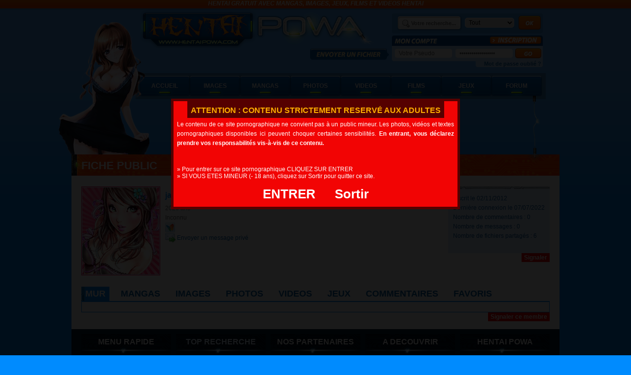

--- FILE ---
content_type: text/html; charset=UTF-8
request_url: http://www.hentaipowa.fr/james/
body_size: 3269
content:
<!DOCTYPE html PUBLIC "-//W3C//DTD XHTML 1.0 Strict//EN" "https://w3.org/TR/xhtml1/DTD/xhtml1-strict.dtd">
<html xmlns="https://w3.org/1999/xhtml" xml:lang="fr" lang="fr">
<head>
<title>Fiche public de james</title>
<base href="https://hentaipowa.fr"/><link rel="meta" href="https://hentaipowa.fr/labels.rdf" type="application/rdf+xml" title="ICRA labels" />
<meta http-equiv="pics-Label" content='(pics-1.1 "https://icra.org/pics/vocabularyv03/" l gen true for "https://hentaipowa.fr" r (n 3 s 3 v 3 l 3 oa 0 ob 0 oc 0 od 0 oe 0 of 2 og 0 oh 0 c 3) gen true for "https://hentaipowa.fr" r (n 3 s 3 v 3 l 3 oa 0 ob 0 oc 0 od 0 oe 0 of 2 og 0 oh 0 c 3))' />
<meta http-equiv="Content-Type" content="text/html; charset=iso-8859-1" />
<meta name="description" content="Fiche public de james" />
<meta name="keywords" content="" />
<meta name="robots" content="index, follow" />
<meta http-equiv="content-language" content="fr" />
<meta name="verify-v1" content="isXYYGVpDoXI04iLjQf6eY51rpy1AvMyIbMQvtczQas=" />

<script src="https://google.com/recaptcha/api.js" ></script>


<link href="style.css" rel="stylesheet" type="text/css" />
<link rel="stylesheet" type="text/css" href="css/disclaimer.css" />
<link rel="shortcut icon" href="favicon.png" />
<script type="text/javascript" src="js/hentaipowa.js"></script>
<script type="text/javascript" src="js/disclaimer.js"></script>

<script type="text/javascript">

  var _gaq = _gaq || [];
  _gaq.push(['_setAccount', 'UA-37943013-1']);
  _gaq.push(['_trackPageview']);

  (function() {
    var ga = document.createElement('script'); ga.type = 'text/javascript'; ga.async = true;
    ga.src = ('https:' == document.location.protocol ? 'https://ssl' : 'https://www') + '.google-analytics.com/ga.js';
    var s = document.getElementsByTagName('script')[0]; s.parentNode.insertBefore(ga, s);
  })();

</script>

<script type="text/javascript">

  var _gaq = _gaq || [];
  _gaq.push(['_setAccount', 'UA-37407722-1']);
  _gaq.push(['_trackPageview']);

  (function() {
    var ga = document.createElement('script'); ga.type = 'text/javascript'; ga.async = true;
    ga.src = ('https:' == document.location.protocol ? 'https://ssl' : 'https://www') + '.google-analytics.com/ga.js';
    var s = document.getElementsByTagName('script')[0]; s.parentNode.insertBefore(ga, s);
  })();

</script>

</head>
<body>
<div id="page">
  <div id="header">
    <h1>Hentai gratuit avec mangas, images, jeux, films et videos hentai</h1>
    <a href="https://hentaipowa.fr" class="logo" title="Page d'accueil de HentaiPowa">Hentaipowa</a>
    <a href="inscription/" class="but-envoyer-fichier">Envoyez un fichier</a>
    <div id="searchform">
      <form action="recherche/" method="get">
        <p>
          <input type="text" class="txt" name="recherche" value="Votre recherche..." onclick="if(this.value=='Votre recherche...') this.value='';" />
        </p>
        <p>
          <select name="cat_recherche" class="rechercheChamp" style="width:100px">
            <option value="0">Tout</option>
            <option value="1" >Mangas</option>
            <option value="2" >Images</option>
            <option value="3" >Jeux</option>
            <option value="4" >Vid&eacute;os</option>
          </select>
        </p>
        <p>
          <input type="submit" class="submit" value="" />
        </p>
      </form>
    </div>
    <div id="inscription"> <a href="inscription/" class="but-inscription">Inscription</a>
      <form action="login.php" method="post">
        <p>
          <input type="text" class="txt" name="pseudo" value="Votre Pseudo" onclick="if(this.value=='Votre Pseudo') this.value='';" />
        </p>
        <p>
          <input type="password" class="txt" name="mdp" value="Votre mot de passe" onclick="if(this.value=='Votre mot de passe') this.value='';" />
        </p>
        <p>
          <input type="submit" class="submit" value="Go" />
        </p>
      </form>
      <p class="oubli"><a href="mot-de-passe-perdu/">Mot de passe oublié ?</a></p>
    </div>

    <ul id="menu">
      <li id="menu_01" class="active"><a href="index.php" title="Hentai gratuit">Accueil</a></li>
      <li id="menu_02"><a href="images-hentai/" title="Images hentai">images</a></li>
      <li id="menu_03"><a href="mangas-hentai/" title="Mangas hentai">mangas</a></li>
      <li id="menu_04"><a href="photos-hentai/">photos</a></li>
      <li id="menu_05"><a href="videos-hentai/" title="Vid&eacute;os hentai">videos</a></li>
      <li id="menu_06"><a href="films-hentai/" title="Films hentai en Francais">films</a></li>
      <li id="menu_07"><a href="jeux-hentai/" title="Jeux hentai">jeux</a></li>
      <li id="menu_08"><a href="inscription/">forum</a></li>
    </ul>
    <div id="mascotte"></div>
  </div>
  <!-- header -->
  <div id="content">
    <div id="content-top">
		<div class="pub"> 
		<!--	<iframe frameborder="no" marginheight="0" marginwidth="0" scrolling="no" src="https://tool.acces-vod.com/banner/?wm=10080&redir_tool=pdv&prog=rebill&cat_id=36&size=728x90&track1=hentaipowa.fr&track2=Header728x90&exit=1&warn=0" width="728" height="90"></iframe>	-->
			<!--
			<iframe src="/emailALaVolee728x90.php?tracker=mailcatcher_header" frameborder="no" marginheight="0" marginwidth="0" scrolling="no" width="728" height="90" allowtransparency="true"></iframe>
			-->
		</div>
    </div>
    
    <h1>Fiche public</h1>
      <div id="popup" style="visibility: hidden;">
    <h2>Signaler ce membre</h2>
    <p><strong>Vous souhaitez nous alerter sur le membre james.</strong><br />
      Veuillez nous indiquer précisément la raison de ce signalement :</p>
    <form action="james/" method="post" enctype="multipart/form-data">
      <input type="hidden" name="MAX_FILE_SIZE" value="1000000" />
      <input type="hidden" name="id" value="40" />
      <p><textarea rows="3" cols="30" name="message_alerte"></textarea></p>
      <p>Joindre une capture d'écran : <input type="file" name="photo" value="parcourir" /></p>
      <p class="submit"><input type="submit" name="alerte" class="submit" /></p>
    </form>
  </div>
  <div id="popup-bg" style="visibility: hidden;" onclick="return showAlerte(false);" ></div>

  <div class="wrap">
    <div class="alignleft">
      <div class="avatar-big alignleft"> <img src="avatars/avatar-femme.jpg" alt="" /> </div>
      <div class="fiche-membre alignleft">
        <h3>james</h3>
        <ul>
          <li>2026 ans</li>
          <li>Inconnu</li>
          <li class="fiche-membre-email"></li>
          <li class="fiche-membre-mp"><a href="compte-membre/messagerie/nouveau-message/?to=james">Envoyer un message privé</a></li>
        </ul>
      </div>
    </div>
    <div class="alignright">
      <div class="box gris" id="fiche-membre-meta">
        <div class="box">
          <ul>
            <li>Inscrit le 02/11/2012</li>
            <li>Dernière connexion le 07/07/2022</li>
            <li>Nombre de commentaires : 0</li>
            <li>Nombre de messages : 0</li>
            <li>Nombre de fichiers  partagés : 6</li>
          </ul>
        </div>
      </div>
      <a href="#" onclick="return showAlerte(true);" class="signaler">Signaler</a> </div>
  </div>

    <div class="box fiche">
        <ul class="menu-fiche">
    <li class="active"><a href="james/">MUR</a></li>
    <li><a href="james/mangas/">MANGAS</a></li>
    <li><a href="james/images/">IMAGES</a></li>
    <li><a href="james/photos/">PHOTOS</a></li>
    <li><a href="james/videos/">VIDEOS</a></li>
    <li><a href="james/jeux/">JEUX</a></li>
    <li><a href="james/commentaires/">COMMENTAIRES</a></li>
    <li><a href="james/favoris/">FAVORIS</a></li>
  </ul>
      <div class="box" id="activite-recente">
              </div>
      <a href="#"  onclick="return showAlerte(true);" class="signaler">Signaler ce membre</a>
    </div>
  </div>

  <div id="footer">
    <div class="box">
      <h3>Menu Rapide</h3>
      <ul>
        <li><a href="index.php">Accueil</a></li>
        <li><a href="mangas-hentai/" title="Mangas hentai">Mangas</a></li>
        <li><a href="images-hentai/" title="Images hentai">Images</a></li>
        <li><a href="videos-hentai/" title="Vid&eacute;os hentai">Videos</a></li>
        <li><a href="films-hentai/" title="Films hentai en Francais">Films</a></li>
        <li><a href="jeux-hentai/" title="Jeux hentai">Jeux</a></li>
        <li><a href="inscription/">Forum</a></li>
      </ul>
      <div class="box-bottom"></div>
    </div>
    <div class="box">
      <h3><a href="top-recherche-mois/">Top recherche</a></h3>
      <ul>
        <li><a href="Votre recherche...-top/" title="Votre recherche... (11448)">Votre recherche... (11448)</a></li><li><a href="naruto-top/" title="naruto (10667)">naruto (10667)</a></li><li><a href="simpson-top/" title="simpson (9610)">simpson (9610)</a></li><li><a href="valerian et laureline-top/" title="valerian et laureline (8971)">valerian et laureline (8971)</a></li><li><a href="one piece-top/" title="one piece (8627)">one piece (8627)</a></li><li><a href="pokemon-top/" title="pokemon (8064)">pokemon (8064)</a></li><li><a href="bleach-top/" title="bleach (7760)">bleach (7760)</a></li>      </ul>
      <div class="box-bottom"></div>
    </div>
    <div class="box">
      <h3>Nos partenaires</h3>
      <ul>
        <li><a href="http://www.sexeautop.com/" title="" onclick="return lien(this.href);">Porno gratuit : cliquez !</a></li><li><a href="http://top.dragon-hentai.com/in.php?id=marcdz" title="" onclick="return lien(this.href);">Dragon hentai</a></li><li><a href="http://www.lemoteurdusexe.com/video-hentai.html" title="" onclick="return lien(this.href);">Video hentai</a></li><li><a href="http://www.tootx.com/hentai/" title="" onclick="return lien(this.href);">Tootx : du bon hentai !</a></li><li><a href="http://www.annuairehentai.com" title="" onclick="return lien(this.href);">Annuaire hentai</a></li><li><a href="http://www.letophentai.com" title="" onclick="return lien(this.href);">Top hentai</a></li><li><a href="http://www.streaming-hentai.org" title="" onclick="return lien(this.href);">Streaming hentai</a></li>      </ul>
      <div class="box-bottom"></div>
    </div>
    <div class="box">
      <h3>A decouvrir</h3>
      <ul>
              </ul>
      <div class="box-bottom"></div>
    </div>
    <div class="box">
      <h3>Hentai Powa</h3>
      <ul>
        <li><a href="nous-contacter/">Nous contacter</a></li>
        <li><a href="lexique-hentai/">Lexique du hentai</a></li>
        <li><a href="top-recherche-mois/">Top recherche du mois</a></li>
        <li><a href="plan-du-site/">Plan du site</a></li>
      </ul>
      <div class="box-bottom"></div>
    </div>
    <p class="copy"><a href="#">hentaipowa.fr</a> 2011 ® toute reproduction interdite.</p>
  </div>

</div>
</body>
</html>

--- FILE ---
content_type: text/css
request_url: https://hentaipowa.fr/style.css
body_size: 6080
content:
/* hentaipowa.fr */
/****couleurs liens****/
/* orange1 : #c33700 / #fe4800 */
/* orange fonc� : #432b1a avec fond #ded2c0 */
/* bleu1 : #005eac / #008bff  */
/****couleur text*****/
/* defaut : #001930; avec fond #d8edff */
/* orange : #422b1a */






.g-recaptcha-container {
		text-align:center;
}
.g-recaptcha {
	display: inline-block;
}

.submit .chkbox {
	text-align:center;
}

.submit .chkbox input {
	float:none !important;
}

.submit .chkbox label {
	float:none !important;
	display: inline !important;
}


* {
	margin:0;
	padding:0;
	font-size:100%;
}
table {
	border-collapse: collapse;
	border-spacing: 0;
}
img {
	border:none;
}
h1, h2, h3, h4, h5, p, ul {
	margin:0 0 15px 0;
}
h1, h2, h3 {
	text-transform:uppercase;
	font-weight:bold;
}
h1 {
	font-size:22px;
}
h2 {
	font-size:18px;
}
h3 {
	font-size:16px;
}
ul {
	list-style-type:none;
}
body {
	font-family:"Trebuchet MS", Arial, Helvetica, sans-serif;
	color:#666;
	font-size:12px;
}
.alignleft {
	float:left;
}
.alignright {
	float:right;
}
.center {
	text-align:center;
}
img.centered {
	display: block;
	margin-left: auto;
	margin-right: auto;
}
img.alignleft {
}
img.alignright {
}
img.alignleft, img.alignright {
	display: inline;
}
.clear {
	clear:both;
	display:block;
	overflow:hidden;
	visibility:hidden;
	width:0;
	height:0;
}
input, button, select {
	vertical-align: middle;
}
ul, ol, p {
	line-height:160%;
}
:focus {
	outline: 0;
}
a:link, a:visited {
	color:#005eac;
	text-decoration:none;
}
a:hover {
	color:#008bff;
	text-decoration:none;
}
.pub {
	text-align:center;
	margin:10px 0;
}
.pubmargin img {
	margin:0 20px;
}
body {
	background:url("img/bg.png") repeat-x top #008BFE;
}
#header h1 {
	margin:0;
	color:#FFF;
	font-size:12px;
	text-align:center;
	font-style:italic;
}
#page {
	width:990px;
	margin:0 auto;
	text-align:left;
}
#content, #contentforum {
	background:url("img/pagetop.png") no-repeat 0 0 #FFF;
	padding:1px 20px;
}
#sidebar {
}
/*footer*/
#footer {
	clear:both;
	text-align:center;
	background:#001931;
	padding:10px 0 10px 20px;
	color:#d8edff;
	font-size:11px;
	overflow:hidden;
}
#footer a {
	color:#d8edff;
}
#footer .box {
	width:182px;
	overflow:hidden;
	background:#000f1d;
	margin-right:10px;
	float:left;
}
#footer .box h3 {
	height:44px;
	background:url("img/title.png") no-repeat 0 -97px;
	margin:0;
	line-height:32px;
	color:#FFF;
}
#footer .box ul {
	text-align:left;
	margin:0;
	padding:0 10px 10px;
}
#footer .box .box-bottom {
	background:url("img/title.png") no-repeat 0 -142px;
	height:15px;
}
#footer p.copy {
	color:#284d70;
	text-align:right;
	font-size:10px;
	clear:both;
	margin:20px 20px 0 0;
}
/*header*/
#header {
	position:relative;
	height:201px;
}
#header a.logo {
	display:block;
	width:492px;
	height:78px;
	overflow:hidden;
	text-indent:-5999px;
	position:absolute;
	top:20px;
	left:129px;
	background:url("img/logo.png") no-repeat 0 0;
}
#header a.but-envoyer-fichier {
	background:url("img/but-envoyer-fichier.png") no-repeat 0 0;
	text-indent:-5999px;
	overflow:hidden;
	position:absolute;
	top:98px;
	left:484px;
	width:161px;
	height:23px;
}
#header a.but-envoyer-fichier:hover {
	background-position:bottom left;
}
/*searchform*/
#searchform {
	position:absolute;
	top:27px;
	left:650px;
	width:306px;
	height:41px;
	background:url("img/searchform.png") no-repeat 0 0;
}
#searchform form p {
	float:left;
	margin:0;
}
#searchform input.txt {
	position:absolute;
	top:11px;
	left:36px;
	width:100px;
	background:transparent none;
	border:none;
	padding:3px;
	color:#666;
	font-weight:bold;
	font-size:11px;
}
#searchform select {
	width:102px;
	border:1px solid #FFF;
	padding:1px 3px;
	position:absolute;
	top:9px;
	left:148px;
	border-radius:5px;
	-moz-border-radius:5px;
}
#searchform input.submit {
	position:absolute;
	top:4px;
	left:257px;
	width:46px;
	height:28px;
	background:transparent none;
	border:none 0;
	cursor:pointer;
}
/*inscription*/
#inscription {
	position:absolute;
	top:72px;
	left:650px;
	width:306px;
	height:64px;
	background:url("img/inscription.png") no-repeat 0 0;
}
#inscription form {
	margin:26px 0 0 10px;
}
#inscription form p {
	float:left;
	margin:0;
}
#inscription form input.txt {
	width:100px;
	border:0 none;
	padding:2px 4px;
	background:none transparent;
	color:#666;
	margin-right:15px;
}
#inscription form input.submit {
	width:50px;
	height:23px;
	background:transparent none;
	border:0 none;
	cursor:pointer;
	text-indent:-5999px;
	margin-left:-5px;
}
#inscription p.oubli {
	float:right;
	font-size:11px;
	font-weight:bold;
	padding:0 3px 0 0;
}
#inscription a.but-inscription {
	position:absolute;
	top:2px;
	right:2px;
	display:block;
	width:106px;
	height:16px;
	background:url("img/but-inscription.png") no-repeat 0 -16px;
	text-indent:-5599px;
}
#inscription a.but-inscription:hover {
	background-position:0 0;
}
/*logged*/
#logged {
	position:absolute;
	top:72px;
	left:650px;
	width:306px;
	height:64px;
	background:url("img/logged.png") no-repeat 0 0;
}
#logged a.deconnexion {
	display:block;
	padding-left:23px;
	float:right;
	color:#FFF;
	font-weight:bold;
	font-style:italic;
	margin:5px 5px 0 0;
	background:url("img/deco.png") no-repeat 0 2px;
	font-weight:bold;
}
#logged a.deconnexion:hover {
	text-decoration:underline;
}
#logged .wrap {
	margin-top:30px;
	padding:0 10px;
}
.logged-modifier {
	float:right;
}
.logged-welcome {
	float:left;
	color:#004991;
	font-weight:bold;
	font-size:14px;
	font-style:italic;
}
/*menu*/
ul#menu {
	background:url("img/menu.png") no-repeat 0 0;
	position:absolute;
	top:148px;
	left:130px;
	width:832px;
	height:53px;
	margin:0 0;
	padding:0 8px;
}
ul#menu li {
	display:inline;
	height:53px;
	line-height:53px;
}
ul#menu a {
	float:left;
	margin:0;
	text-decoration:none;
	display:block;
	overflow:hidden;
	height:53px;
	background:url("img/menu.png") no-repeat 0 -53px;
	color:#FFF;
	text-align:center;
	font-size:12px;
	font-weight:bold;
	text-transform:uppercase;
}
li#menu_01 a {
	width:102px;
	background-position:-8px 0;
}
li#menu_01 a:hover {
	background-position:-8px -53px;
}
li#menu_02 a {
	width:102px;
	background-position:-110px 0;
}
li#menu_02 a:hover {
	background-position:-110px -53px;
}
li#menu_03 a {
	width:102px;
	background-position:-212px 0;
}
li#menu_03 a:hover {
	background-position:-212px -53px;
}
li#menu_04 a {
	width:102px;
	background-position:-314px 0;
}
li#menu_04 a:hover {
	background-position:-314px -53px;
}
li#menu_05 a {
	width:102px;
	background-position:-416px 0;
}
li#menu_05 a:hover {
	background-position:-416px -53px;
}
li#menu_06 a {
	width:102px;
	background-position:-314px 0;
}
li#menu_06 a:hover {
	background-position:-314px -53px;
}
li#menu_07 a {
	width:102px;
	background-position:-314px 0;
}
li#menu_07 a:hover {
	background-position:-314px -53px;
}
li#menu_08 a {
	width:102px;
	background-position:-722px 0;
}
li#menu_08 a:hover {
	background-position:-722px -53px;
}
/*structure content */
#content .col1 {
	width:690px;
	float:left;
}
#content .col2 {
	width:250px;
	float:right;
}
#content .col-left {
	width:465px;
	float:left;
}
#content .col-right {
	width:465px;
	float:right;
}
#content .col310 {
	width:310px;
	float:left;
	margin-right:10px;
}
#content .last {
	margin-right:0;
}
#content .col200 {
	width:200px;
	float:left;
}
#content .col740 {
	width:740px;
	float:right;
}
#content .col640 {
	width:640px;
	float:left;
}
.col50 {
	width:48%;
	float:left;
	margin-right:10px;
}
#mascotte {
	position:absolute;
	top:44px;
	left:-27px;
	width:185px;
	height:269px;
	background:url("img/mascotte.png") no-repeat 0 0;
}
#content-top {
	height:112px;
	overflow:hidden;
}
#content-top .pub {
	float:right;
	margin:10px 50px 0 0;
}
#content h1, #contentforum h1 {
	color:#FFF;
	line-height:44px;
	margin:0 0 20px 0;
}
.welcome {
	background:url("img/welcome.png") repeat-x bottom #FFF;
	margin:-20px -20px 20px;
	padding:5px 10px;
}
.welcome p {
	margin:0 0 10px 0;
	color:#001930;
}
#content h2 {
	color:#FFF;
	line-height:35px;
	height:35px;
	padding-left:25px;
	background:url("img/title.png") no-repeat 0 0;
}
#content .bleu h2 {
	background-position:0 -35px;
}
#content h3 {
	color:#FFF;
	line-height:35px;
	height:35px;
	padding-left:25px;
	background:url("img/title.png") no-repeat 0 0;
	text-transform:none;
	margin-bottom:5px;
}
#content .bleu h3 {
	background-position:0 -35px;
}
#content .orange a {
	color:#c33700;
}
#content .orange h4 {
	background:#D8EDFF;
	color:#432b1a;
	padding:2px 4px;
}
#content .orange h4 a {
	color:#432b1a;
}
.box ul li a {
	font-weight:bold;
}
.box, .wrap {
	overflow:hidden;
}
.box {
	margin-bottom:15px;
}
.box .box {
	margin-bottom:0;
}
.wrap {
	margin-bottom:20px;
}
#content .marron h2 {
	background:#ff3301;
	margin-bottom:5px;
	line-height:28px;
	height:28px;
	padding-left:10px;
}
#content .marron h2 a.alignright {
	color:#FFF;
	font-style:italic;
	font-size:16px;
	text-transform:none;
	padding-right:10px;
}
#content .marron .box {
	background:url("img/box-marron-top.png") no-repeat 0 0 #ded2c0;
	padding:15px 10px 10px;
	color:#412b1a;
}
#content .gris h2 {
	background:none;
	margin-bottom:5px;
	line-height:28px;
	height:28px;
	padding-left:0;
	color:#666666;
}
#content .gris h2 span {
	text-transform:none;
	font-size:12px;
}
#content .gris .box {
	background:url("img/box-gris-top.png") no-repeat 0 0 #d8edff;
	padding:15px 10px 10px;
	color:#412b1a;
	color:#666666;
}
#content .gris .box h3 {
	background:url("img/title.png") no-repeat 0 -217px;
	line-height:29px;
	color:#FFF;
	height:29px;
	padding-left:10px;
}
/*pagination*/
.pagination {
	text-align:center;
	margin:0 0 15px 0;
}
.pagination a, .pagination span {
	padding:2px 4px;
	background:#008BFE;
	color:#FFF;
	font-size:15px;
	font-weight:bold;
}
.pagination a:hover {
	background:#34A0FF;
}
/*home*/
	/*col1*/
	#forums-news {
	overflow:hidden;
}
#forums-news ul {
	width:172px;
	float:left;
	margin-top:0;
}
/*col2*/
	#sites-favoris ul li {
	width:50%;
	float:left;
}
/*liste-videos*/
ul.liste-videos li {
	overflow:hidden;
	margin-bottom:15px;
}
ul.liste-videos li .video-thumb {
	float:left;
	width:175px;
}
ul.liste-videos li a img {
	border:1px solid #008bff;
}
ul.liste-videos li h4 {
	margin:0 0 0 0;
}
ul.liste-videos li .video-desc {
	background:url("img/desc.png") repeat-x top #d8edff;
	padding:10px 5px 1px;
	margin-left:175px;
	color:#001930;
}
ul.liste-videos li .video-desc p {
	margin:0 0 6px 0;
}
ul.liste-videos .video-head, ul.liste-videos .video-date, ul.liste-videos .video-foot {
	font-size:11px;
	overflow:hidden;
}
ul.liste-videos li.pub300 {
	width:302px;
}
.pub300 {
	width:304px;
	float:right;
}
/*liste-jeu*/
ul.liste-jeux li {
	overflow:hidden;
	margin:0 10px 10px 0;
	width:310px;
	float:left;
}
ul.liste-jeux li.last {
	margin-right:0;
}
ul.liste-jeux li .jeu-thumb {
	float:left;
	width:130px;
}
ul.liste-jeux li a img {
	border:1px solid #FF3201;
}
ul.liste-jeux li h4 {
	margin:0 0 0 130px;
}
ul.liste-jeux li .jeu-desc {
}
ul.liste-jeux li .jeu-desc p {
	margin:0 0 6px 0;
}
ul.liste-jeux .jeu-foot {
	font-size:11px;
	overflow:hidden;
}
ul.nodesc li .jeu-thumb {
	float:none;
	width:135px;
}
ul.nodesc li h4 {
}
/*liste-gal*/
ul.liste-gal {
	overflow:hidden;
	margin-right:-20px;
}
ul.liste-gal li {
	float:left;
	width:182px;
	margin:0 10px 10px 0;
}
ul.liste-gal li.last {
	margin-right:0;
}
ul.liste-gal h4 {
	margin:0;
	overflow:hidden;
}
ul.liste-gal h4 a {
	display:block;
	float:left;
}
ul.liste-gal h4 span.gal-nb {
	float:right;
}
ul.liste-gal .gal-thumb {
	position:relative;
	margin-bottom:2px;
}
ul.liste-gal .gal-cat {
	position:absolute;
/*	top:218px;						REDIMMENSIONNEMENT : la categorie affichee en bas a droite de la thumb	*/
	top:221px;
	right:4px;
	background:#ded2c0;
	color:#432b1a;
	padding:0 2px;
	font-size:10px;
}
span.more {
	display:block;
	float:right;
	width:117px;
	height:27px;
	line-height:27px;
	color:#666;
	font-size:11px;
	background:url("img/title.png") no-repeat 0 -70px;
	text-transform:none;
	margin:5px 5px 0 0;
	text-align:center;
}
span.more select {
	width:110px;
	padding:2px 0;
	border:0 none;
	background:transparent none;
	margin-top:-2px;
	font-weight:bold;
	color:#666;
	font-size:10px;
	font-weight:normal;
}
#new-gal .box {
	width:310px;
	margin-right:10px;
	float:left;
}
#new-gal .last {
	margin-right:0;
}
#new-gal .box h4 {
	font-size:20px;
	text-transform:uppercase;
}
#new-gal .box ul {
	padding:0 10px;
}
#new-gal .box li {
	overflow:hidden;
}
#new-gal .box li a {
	float:left;
	width:220px;
	border-right:1px solid #ded2c0;
}
#new-gal .box li span {
	float:right;
	color:#001930;
	font-size:11px;
}
/*sidebar*/
#membres ul {
	overflow:hidden;
	padding:0 10px;
}
#membres li {
	float:left;
	width:48%;
}
#membres li.homme a {
	color:#0066ff;
}
#membres li.femme a {
	color:#F06;
}
#membres h3 {
	margin-bottom:3px;
}
/*formulaires*/
.box form input[type=text], .box form input[type=password], .box input[type=text] {
	-moz-border-radius:10px;
	border-radius:10px;
	background:#FFF;
	border:2px solid #666;
	color:#666;
	padding:3px 5px;
	font-family:"Trebuchet MS", Arial, Helvetica, sans-serif;
}
.box form p, form .box p {
	overflow:hidden;
	line-height:160%;
	margin:0 0 12px 0;
}
.box form p.submit, form .box p.submit {
	text-align:center;
}
.box form label, form .box label {
	display:block;
	width:150px;
	float:left;
	text-align:right;
	margin:0 10px 0 0;
}
a.oubli {
	color:red;
}
.box form input.submit, input.submit, form .box input.submit {
	background:#FF3301;
	height:30px;
	width:120px;
	border:2px solid #FFF;
	-moz-border-radius:10px;
	border-radius:10px;
	color:#FFF;
	font-weight:bold;
	text-align:center;
	cursor:pointer;
	padding:3px 10px;
	font-family:"Trebuchet MS", Arial, Helvetica, sans-serif;
}
.box form input.submit:hover, input.submit, form .box input.submit:hover {
	background:#FF5F01;
}
.box form input.inputfile, form .box input.inputfile {
	border-radius:0;
	border:none;
	width:100%;
	background:#fff;
	cursor:pointer;
}
.box form select {
}
.box form label span.confirm {
	color:red;
	font-size:10px;
	float:right;
	margin-top:-5px;
}
.box form textarea, form .box textarea {
	width:200px;
	padding:5px;
	border:2px solid #666;
	height:80px;
	color:#666;
}
.box form p.inline label, form .box p.inline label {
	float:none;
	display:inline;
	font-weight:bold;
	text-align:left;
}
.box form label.full, form .box label.full {
	width:100%;
	float:none;
	text-align:left;
}
.box form input.full, form .box input.full {
	width:80%;
}
/*page identification*/
#identifiez-vous, #inscrivez-vous, #mot-de-passe-perdu {
	margin-bottom:20px;
	width:540px;
	float:left;
}
#identifiez-vous form {
	position:relative;
}
#identifiez-vous form p {
}
#identifiez-vous form label {
	width:100px;
}
#identifiez-vous form div.left {
	float:left;
	width:280px;
}
#identifiez-vous form div.right {
	float:right;
	width:231px;
}
#identifiez-vous form div.right label {
	float:left;
	width:auto;
	text-align:left;
}
#identifiez-vous form div.right input.submit {
	background:url("img/title.png") no-repeat -455px -142px;
	width:167px;
	height:45px;
	text-align:center;
	color:#FFF;
	font-weight:bold;
	border:0 none;
	cursor:pointer;
	text-transform:uppercase;
}
#identifiez-vous form div.right p.chkbox {
	margin:0;
	text-align:center;
}
#identifiez-vous form div.right p.chkbox label {
	display:inline;
	float:none;
}
#identifiez-vous form div.right p.chkbox input {
	margin-right:10px;
}
#identifiez-vous form div.right p.submit {
	height:65px;
	text-align:center;
}
#identifiez-vous a.oubli {
	float:right;
	padding:0 50px 0 0;
}
#pas-encore {
	float:right;
	width:390px;
	margin-bottom:20px;
}
#pas-encore ul {
	overflow:hidden;
}
#pas-encore ul li {
	float:left;
	width:48%;
	font-size:15px;
	line-height:25px;
}
a.but-big {
	background:url("img/title.png") no-repeat -455px -142px;
	width:167px;
	height:45px;
	text-align:center;
	color:#FFF;
	font-weight:bold;
	border:0 none;
	cursor:pointer;
	text-transform:uppercase;
	display:block;
	line-height:45px;
	margin:0 auto;
}
#inscrivez-vous form p {
	width:48%;
	float:left;
}
#inscrivez-vous form p.nofloat {
	float:none;
}
#inscrivez-vous form label {
	width:80px;
}
#inscrivez-vous div.submit {
	clear:both;
	overflow:hidden;
	text-align:right;
	margin-right:50px;
}
#inscrivez-vous div.submit p.chkbox label {
	width:auto;
	float:right;
	margin-left:10px;
}
#inscrivez-vous div.submit p {
	width:100%;
}
#inscrivez-vous form div.submit input.submit {
	background:url("img/title.png") no-repeat -455px -142px;
	width:167px;
	height:45px;
	text-align:center;
	color:#FFF;
	font-weight:bold;
	border:0 none;
	cursor:pointer;
	text-transform:uppercase;
}
#mot-de-passe-perdu form label {
	display:inline;
	float:none;
}
#mot-de-passe-perdu form p {
	text-align:center;
}
#mot-de-passe-perdu form input.txt {
	width:250px;
}
/*compte membre*/
a.but-profil {
	display:block;
	background:url("img/title.png") no-repeat 0 -246px;
	width:auto;
	padding:2px 10px;
	color:#FFF;
	float:right;
}
ul.menu-membre {
	border-bottom:2px solid #008bfe;
	overflow:hidden;
	width:100%;
}
ul.menu-membre li {
	float:left;
	margin:0 15px 0 0;
}
ul.menu-membre li a {
	float:left;
	padding:0 8px;
	font-size:18px;
	display:block;
	height:29px;
	line-height:29px;
}
ul.menu-membre li.active a, ul.menu-membre li a:hover {
	background:url("img/title.png") repeat-x 0 -217px #008bfe;
	color:#FFf;
}
#gerez-avatar {
}
.gerez-avatar-avatar {
	float:left;
	width:160px;
	margin-right:10px;
}
.gerez-avatar-envoyer {
	float:right;
	width:270px;
}
a.suppr {
	color:red;
}
ul.liste-avatar-small {
	overflow:hidden;
	margin-right:-10px;
}
ul.liste-avatar-small li {
	float:left;
	margin:0 5px 5px 0;
}
ul.liste-avatar-small li img {
	display:block;
}
/*mes fichiers*/
.breadcrumb {
	margin-bottom:15px;
}
.breadcrumb a {
	text-decoration:underline;
	margin-right:10px;
}
a.but {
	background:url("img/title.png") no-repeat 0 -157px;
	display:block;
	font-size:15px;
	font-weight:bold;
	color:#FFF;
	text-align:center;
	line-height:30px;
	height:30px;
	margin-bottom:15px;
	width:289px;
}
.col310 ul.liste-videos .video-desc {
	padding:0;
	margin:0;
	background:none;
}
.col310 ul.liste-videos {
	text-align:center;
}
.col310 .gris ul.liste-videos li {
	width:290px;
}
.col310 .gris ul.liste-videos li .video-thumb {
	margin:0 auto;
}
.col310 .gris ul.liste-videos li .video-foot {
	width:175px;
	margin:0 auto;
}
.col310 .gris ul.liste-videos li h4 a {
	background:#008BFE;
	color:#FFF;
	display:block;
	width:162px;
	margin:0 auto;
	margin-bottom:4px;
}
.col310 .gris ul.liste-videos li h4 a:hover {
	background:#34A0FF;
}
.col310 .box .box ul.liste-gal {
	width:190px;
	margin:0 auto;
}
.col310 .box .box ul.liste-gal li {
	width:182px;
}
#envoyer-vid-et1 h4 {
	color:#FF3701;
	margin:0;
}
ul.conditions li {
	color:#ff3701;
	font-weight:bold;
}
a.effacer {
	background:red;
	color:#FFF;
	padding:2px 20px;
	text-align:center;
}
tr.menu-images td {
	color:#008bfe;
	font-size:14px;
	font-weight:bold;
	/*margin-right:20px;*/
	padding: 3px;
}
/*favoris*/
.gris ul.liste-videos, .gris ul.liste-jeux, .gris ul.liste-gal, ul.nodesc, .box .box ul.liste-gal, .box .box ul.liste-jeux {
	margin-right:-22px;
	overflow:hidden;
}
.gris ul.liste-videos li, .gris ul.liste-jeux li, ul.nodesc li {
	width:165px;
	float:left;
	margin-right:25px;
}
.gris ul.liste-videos li .video-thumb, ul.nodesc li .video-thumb, ul.nodesc li .jeu-thumb {
	float:none;
}
.gris ul.liste-jeux li {
	width:136px;
	margin-right:20px;
}
.gris ul.liste-jeux li h4, ul.nodesc li h4, .box .box ul.liste-jeux li h4 {
	margin:0;
}
.gris ul.liste-gal li, .box .box ul.liste-gal li {
	margin-right:5px;
}
/*fiche membre*/
#content #fiche-membre-meta .box {
	color:#0154a0;
}
#fiche-membre-meta {
	margin-bottom:0;
}
a.signaler {
	float:right;
	display:block;
	padding:2px 5px;
	color:#FFF;
	font-weight:bold;
	background:red;
}
.avatar-big {
	margin-right:10px;
}
#content .fiche-membre h3 {
	background:none;
	padding:0;
	margin:0;
	color:#008BFE;
}
li.fiche-membre-email {
	padding-left:24px;
	background:url("img/ico-fiche-msn.png") no-repeat 0 0;
	height:22px;
}
li.fiche-membre-mp {
	padding-left:24px;
	background:url("img/ico-fiche-mp.png") no-repeat 0 0;
	height:22px;
}
a.tout-afficher {
	float:right;
	display:block;
	background:url("img/title.png") no-repeat -289px -157px;
	color:#FFF;
	width:165px;
	height:30px;
	line-height:30px;
	text-align:center;
	font-weight:bold;
	text-transform:uppercase;
}
ul.menu-fiche {
	border-bottom:2px solid #008bfe;
	overflow:hidden;
	width:100%;
	margin:0;
}
ul.menu-fiche li {
	float:left;
	margin:0 15px 0 0;
}
ul.menu-fiche li a {
	float:left;
	padding:0 8px;
	font-size:18px;
	display:block;
	height:29px;
	line-height:29px;
}
ul.menu-fiche li.active a, ul.menu-fiche li a:hover {
	background:url("img/title.png") repeat-x 0 -217px #008bfe;
	color:#FFf;
}
.fiche .box {
	border-left:1px solid #008BFE;
	border-right:1px solid #008BFE;
	border-bottom:1px solid #008BFE;
	padding:10px;
}
#content .fiche h3 {
	padding:0 5px;
	line-height:25px;
	background:url("img/title.png") no-repeat 0 -192px;
	height:25px;
	display:inline-block;
	text-transform:uppercase;
	font-style:italic;
	font-size:12px;
	margin-bottom:15px;
	clear:both;
}
#content .fiche h3.date {
	clear:both;
	display:block;
	float:left;
}
#content .fiche h2 {
	padding:0 5px;
	line-height:25px;
	background:url("img/title.png") no-repeat 0 -246px;
	height:25px;
	display:inline-block;
	text-transform:uppercase;
	font-style:italic;
}
#activite-recente ul.liste-jeux li {
	float:none;
}
#activite-recente ul.liste-gal {
	margin-right:-15px;
}
#activite-recente ul.liste-gal li {
	margin-right:5px;
}
ul.liste-com li, ul.liste-com {
	overflow:hidden;
}
ul.liste-com .com-thumb {
	float:left;
	margin:0 10px 5px 0;
}
#content .fiche ul.liste-com li h3 {
	padding-left:25px;
	background:url("img/com.png") no-repeat 2px 5px #008BFE;
	display:block;
}
#content .fiche ul.liste-com h2 {
	display:block;
}
/*popup*/
#popup-bg {
	position:fixed;
	_position:absolute; /* hack for internet explorer 6*/
	height:100%;
	width:100%;
	top:0;
	left:0;
	background:#000000;
	border:1px solid #cecece;
	z-index:1;
}
#popup, #popup-dl {
	position:fixed;
	_position:absolute; /* hack for internet explorer 6*/
	background:#FFF;
	width:500px;
	border:2px solid #666;
	z-index:2;
	top:100px;
	left:50%;
	margin-left:-250px;
	padding:10px;
	-moz-border-radius:10px;
	border-radius:10px;
}
#popup textarea {
	padding:5px;
	border:2px solid #666;
}
/*paga mangas*/
.col200 ul.liste-cat {
	overflow:hidden;
}
.col200 ul.liste-cat li {
	float:left;
	width:48%;
}
.box ul.liste-cat li a{
font-weight:normal;
}

ul.liste-gal li.pub350 {
	width:350px;
	margin-right:0;
	margin-left:10px;
}
.col740 ul.liste-gal {
	margin-right:-20px;
}
.col740 ul.liste-gal li {
	margin-right:5px;
}
.col790 {
	float:left;
	width:790px;
}
.notez {
	font-weight:bold;
	font-size:14px;
}
.notez img {
}
.notez span {
	margin-left:5px;
	font-size:11px;
	font-weight:normal;
}
a.but-fav {
	width:115px;
	height:27px;
	line-height:27px;
	text-indent:-5999px;
	overflow:hidden;
	display:block;
	background:url("img/title.png") no-repeat -251px -70px;
	float:right;
	margin:8px 0 0 0;
}
a.but-fav:hover {
	background-position:-251px -97px;
}
.onglets {
	overflow:hidden;
}
.onglets a {
	display:block;
	float:left;
	margin-right:5px;
	padding:3px 8px;
	color:#666;
	font-size:14px;
	background:#bac5cf;
	font-weight:bold;
}
.onglets a.active, .onglets a:hover {
	background:#008bfe;
	color:#FFF;
}
#content .gris ul.liste-com li.femme h3 {
	background:url("img/title.png") no-repeat 0 -271px;
}
ul.liste-com li span.com-date {
	float:right;
	padding-right:10px;
	font-size:12px;
}
a.but-dl {
	width:136px;
	height:30px;
	line-height:30px;
	text-indent:-5999px;
	overflow:hidden;
	display:block;
	background:url("img/title.png") no-repeat -380px -70px;
	float:right;
	margin:8px 0 0 0;
}
a.but-dl:hover {
	background-position:-380px -100px;
}
a.but-fullscreen {
	width:115px;
	height:27px;
	line-height:27px;
	text-indent:-5999px;
	overflow:hidden;
	display:block;
	background:url("img/title.png") no-repeat -519px -70px;
	float:right;
	margin:8px 0 0 0;
}
a.but-fullscreen:hover {
	background-position:-519px -97px;
}
/*popup-inscription*/
#popup-inscription {
	position:fixed;
	_position:absolute; /* hack for internet explorer 6*/
	background:#FFF;
	width:650px;
	border:2px solid #666;
	z-index:2;
	top:100px;
	left:50%;
	margin-left:-250px;
	padding:10px;
	-moz-border-radius:10px;
	border-radius:10px;
}
#popup-inscription textarea {
	padding:5px;
	border:2px solid #666;
}
#popup-inscription h2 {
	color:#FFF;
	line-height:35px;
	height:35px;
	padding-left:25px;
	background:url("img/title.png") no-repeat 0 0;
}
#popup-inscription .box form label {
	width:100px;
}
#popup-inscription .box form input[type=text] {
	width:150px;
}
#popup-inscription .box form label span.confirm {
	float:none;
	display:block;
}
#popup-inscription .chkbox {
	text-align:center;
}
#popup-inscription .chkbox input {
	margin-right:10px;
}
#popup-inscription ul.accroche {
	overflow:hidden;
	padding:10px;
}
#popup-inscription ul.accroche li {
	width:33%;
	float:left;
	font-size:18px;
	line-height:30px;
}
#popup-dl h2 {
	color:#FFF;
	line-height:35px;
	height:35px;
	padding-left:25px;
	background:url("img/title.png") no-repeat 0 0;
}
#popup-dl h2 {
	background-position:0 -35px;
}
a.close {
	background:red;
	color:#FFF;
	font-weight:bold;
	text-transform:uppercase;
	padding:2px 4px;
	float:right;
	display:block;
}
#popup-dl h3 {
	background:url("img/title.png") no-repeat 0 -217px;
	line-height:29px;
	color:#FFF;
	height:29px;
	padding-left:10px;
}
/*fiche-video*/
.video-meta {
	background:#D8EDFF;
/*	width:300px;	*/
	width:100%;
	background:url("img/box-gris-top.png") no-repeat 0 0 #d8edff;
}
.video-meta ul {
	margin:10px;
}
.player a.but-dl {
	margin-right:10px;
}
ul.liste-videos li {
	position:relative;
}
.video-tooltipdesc {
	display:none;
	position:absolute;
	background:#D8EDFF;
	width:140px;
	background:url("img/box-gris-top.png") no-repeat 0 0 #d8edff;
	top:0;
	left:0;
}
.video-tooltipdesc p {
	margin:10px;
}
/*page jeux*/
 ul#menu li {
	position:relative;
	display:block;
	float:left;
}
ul#menu ul {
	position:absolute;
	top:50px;
	left:0;
	background:url("img/box-gris-top.png") no-repeat 0 0 #d8edff;
	padding:10px;
	width:200px;
	z-index:9999;
}
ul#menu ul li {
	display:block;
	line-height:20px;
	text-align:left;
	height:20px;
	float:none;
}
ul#menu ul li a {
	display:block;
	line-height:20px;
	background:none;
	width:auto;
	height:20px;
	color:#005eac;
}
ul#menu ul li a:hover {
	color:#008bff;
}
/*page films*/
 #content .col150 h3 {
	background:none;
	line-height:22px;
	color:#666;
	height:22px;
}
.col150 {
	float:left;
	width:150px;
	margin-right:10px;
}
.col150 ul li a {
	display:block;
}
.col150 ul li.active a {
	background:#005eac;
	color:#FFF;
}
/*messagerie*/
 table.messagerie {
	border:1px solid #D8EDFF;
	padding:5px;
	border-collapse:separate;
}
table.messagerie td {
	padding:4px;
}
table.messagerie th {
	background:#008bfe;
	color:#FFF;
	font-size:13px;
	padding:5px;
}
span.ico-mail {
	padding-left:23px;
	background:url("img/ico-mail.png") no-repeat 2px 2px;
}
ul.messagerie-menu {
	overflow:hidden;
	padding:10px;
}
ul.messagerie-menu li {
	float:left;
	margin-right:20px;
}
ul.messagerie-menu li.messagerie-effacer a {
	color:red;
	padding-left:20px;
	background:url("img/ico-corbeille.png") no-repeat 0 0;
}
ul.messagerie-menu li.messagerie-archiver a {
	padding-left:20px;
	background:url("img/ico-archiver.png") no-repeat 0 0;
}
.message-meta {
	background:#D8EDFF;
	float:left;
	width:80%;
	padding:3px 5px;
}
a.message-rep {
	display:block;
	float:right;
	padding-left:20px;
	background:url("img/reply.png") no-repeat 0 0;
	font-weight:bold;
	font-size:13px;
}
textarea.message-reply {
	float:left;
	width:680px;
	height:150px;
	padding:5px;
}
.message-avatar {
	float:left;
	margin-right:10px;
}
a.message-retour {
	background:url("img/back.png") no-repeat 0 0;
	font-weight:bold;
	font-size:13px;
	padding-left:22px;
}
ul.message-menu {
	overflow:hidden;
	float:right;
}
ul.message-menu li {
	float:left;
	margin-left:10px;
}
a.message-suppr {
	color:red;
	padding-left:20px;
	background:url("img/ico-corbeille.png") no-repeat 0 0;
}
a.message-archiver {
	padding-left:20px;
	background:url("img/ico-archiver.png") no-repeat 0 0;
}
a.message-reply {
	padding-left:20px;
	background:url("img/reply.png") no-repeat 0 0;
	font-weight:bold;
	font-size:13px;
}
#nouveau-message {
	border:1px solid #D8EDFF;
	padding:10px;
}

.alerte { color : #800000;}

.pun {
	font-size: 12px;
	}

	/* Pop up recherche */
.bulleRecherche {
	position:absolute;
	width:200px;
	height: 300px;
	top: 0px;
	left: 0;
	padding:4px;
	background-color:#FFFFFF;
	border: 1px #000000 solid;
	visibility: hidden;
	z-index: 100;
}
.resRecherche {
	width:  180px;
	height: 250px;
	overflow: auto;
	border: 1px #000000 solid;
}
.resRecherche a {
	color: #000000;
	text-decoration: underline;
}

.bulle {

visibility: hidden;
	position:absolute;
	background:#D8EDFF;
	width:140px;
	background:url("img/box-gris-top.png") no-repeat 0 0 #d8edff;
	top:0;
	left:0;
	z-index: 100;
}
.lienaide {
	font-weight: bold;
	cursor: help;
}




.table {display: table;}
.row {display: table-row;}
.cell {display: table-cell;}


.lienH4Thumb{
	max-height:19px;
}


.pubMarge{
	padding-top:15px;
	padding-right:40px;
}



.tableBorder0 td{
	 border-width: 0px;
	 width:50%;
}

.tableBorder0 td label{
	width:300px;
	text-align:left;
}


.tablePersonelBorder0 td{
	 border-width: 0px;
}
.tablePersonelBorder0 td label{
	text-align:left;
	width:60px;
}

.tablePrivacy td{
	 border-width: 0px;
	 width:400px;
}
.tablePrivacy td label{
	text-align:left;
	width:300px;
}
.tableListeMembre td{
	text-align:left;
	border-width: 0px;
	width:400px;
}
.tableListeMembre td label{
	text-align:left;
	width:140px;
}


.tableUploadAvatar td{
	text-align:left;
	border-width: 0px;
	width:100px;
	text-align:left;
}
.tableUploadAvatar td label{
	text-align:left;
	width:140px;
}

#tablePost{
	width:50%;
}
#tablePost td{
	text-align:left;
	border-width: 0px;
	width:60px;
	text-align:left;
}
#tablePost td label{
	text-align:left;
	width:60px;
}


.liNouvelleForum{
	margin-right:20px;
	overflow:hidden;
	 -o-text-overflow: ellipsis; 
	text-overflow: ellipsis;
}


.selectFuseau{
	width:255px;
}

.alignLeft{
	text-align:left;
}

.labelWidth{
	width:300px;
}






.tableForum{
	background-color:#D8EDFF;
	table-layout: fixed;
	width:100%;
	margin-left:auto;
	margin-right:auto;
	
}

.tableForum td{
	height:45px;
	border-collapse:collapse;
	border-width:1px;
	border-style:solid; 
	border-color:#bbcede;
	font-size:13px;
	font-family:Verdana;
}
.tableForum td span{
	padding-left:5px;
	padding-right:5px;
	
}
	
.tdForumSujet{
	width:40px;
	overflow:hidden;
	 -o-text-overflow: ellipsis; 
	text-overflow: ellipsis;
}
.tdForumSujet a span{
	font-weight:bold;
}

.tdForumSujet span{
	color:#0066b9;
}

.tdForumDate{
	width:30px;
	color:#333333;
	background-color:#D8EDFF;
}
	

.tdForumMessage{
	width:100px;
	overflow:hidden;
	 -o-text-overflow: ellipsis; 
	text-overflow: ellipsis;
	color:#333333;
}
.tdForumDateRep{
	width:30px;
	color:#333333;
	background-color:#dedfdf;
}
.spanReponse{	
	font-weight:bold;
	font-size:11px;
}







.tdDescriptionGalerie{
	 vertical-align:top;
	 margin-top:10px;
	 margin-left:10px;
}

.spanDescriptionGalerie{
	margin-top:10px;
}

.tdThumbGalerie img{
	margin-right:10px;
}

--- FILE ---
content_type: text/css
request_url: https://hentaipowa.fr/css/disclaimer.css
body_size: 252
content:
div#disclaimer {
	text-align:left;
}
div#disclaimer-fond {
	position:absolute;
	z-index:1000;
	width:100%;
	height:2650px;
	background:#000;
	filter:alpha(opacity=90);
	-moz-opacity:0.9;
	opacity: 0.9;
	text-align:center;
	line-height:normal;
	clear:both;
}
div#disclaimer-conteneur {
	position:absolute;
	z-index:1001;
	width:100%;
	text-align:center;
	clear:both;
}
div#disclaimer-cadre {
	width:576px;
	margin-left:auto;
	margin-right:auto;
	text-align:center;
	margin-top:200px;
	padding:10px;
	padding-left:0;
	padding-right:0;
	font-size:12px;
	border:5px solid #550000;
	background:#f20404;
	color:#fff;
}
div#disclaimer-cadre b {
	font-size:16px;
	color:#feae01;
	background-color:#550000;
	padding:7px;
	padding-top:10px;
}
div#disclaimer-cadre p {
	text-align:justify;
	padding:7px;
	margin-top:3px;
}
div#disclaimer-cadre a {
	text-decoration:none;
	font-size:26px;
	font-weight:bold;
	color:#fff;
}
div#disclaimer-cadre a:hover {
	color:#FC0;
	text-decoration:underline;
}
.justify {
	text-align:justify;
	padding-left:7px;
}

--- FILE ---
content_type: text/javascript
request_url: https://hentaipowa.fr/js/hentaipowa.js
body_size: 2510
content:
// Marque page et favoris
function bookmarksite(title, url){
if (document.all)
window.external.AddFavorite(url, title);
else if (window.sidebar)
window.sidebar.addPanel(title, url, "")
}
// Alternative valide W3C _blank
function lien(monLien) {
window.open(monLien, '_blank');
return false;
}
// Plan du site
function depli(idBloc)
{
  obj = document.getElementById(idBloc);
  obj.style.display = obj.style.display==''?'none':'';
  return false;
}
// Galerie image
function gotonewpage(what) {
  value = what.options[what.selectedIndex].value;
  if (value == "") return;
  window.location.href = value;
}

var winhandle = null;

function popUp(aURL, aWidth, aHeight) {
  if ((winhandle != null) && (! winhandle.closed)){

    winhandle.document.images["arlesimage"].src=aURL;

    var isNN=(navigator.appName=="Netscape")?1:0;
    var isIE=(navigator.appName.indexOf("Microsoft")!=-1)?1:0;

    if (isNN) {
      winhandle.innerHeight = aHeight + 20;
      winhandle.innerWidth  = aWidth + 20;
      winhandle.innerHeight = aHeight;
      winhandle.innerWidth  = aWidth;
    }
    else if (isIE) {
      winhandle.resizeTo(aWidth + 10, aHeight+29);
      dWidth = aWidth - winhandle.document.body.clientWidth;
      dHeight = aHeight - winhandle.document.body.clientHeight;
      winhandle.resizeBy(dWidth, dHeight);
    }
    else {
      winhandle.resizeTo(aWidth + 10, aHeight+29);
    }

  }
  else
  {
    winhandle=window.open("", "imagewin", 'width=' + aWidth + ', height=' + aHeight);

    with (winhandle.document){

      writeln('<html><head>');
      writeln('<title>Image<\/title>');
      writeln('<meta http-equiv="imagetoolbar" content="no">');
      writeln('<\/head>');
      writeln('<body bgcolor="#000000" topmargin="0" leftmargin="0" style="margin:0px;">');
      writeln('<img name="arlesimage" src="' + aURL + '" style="display:block">');
      writeln('<\/body><\/html>');
      close();
    }
  }

  winhandle.focus();

}

//******************************************************************************
var scrOfX = 0, scrOfY = 0;
function getScrollXY()
{
  scrOfX = (document.documentElement && document.documentElement.scrollLeft) || window.pageXOffset || self.pageXOffset || document.body.scrollLeft;
  scrOfY = (document.documentElement && document.documentElement.scrollTop) || window.pageYOffset || self.pageYOffset || document.body.scrollTop;

  return;
}

//******************************************************************************
var mouse_x=0; var mouse_y=0;
function mouseMove (evt)
{
  getScrollXY();

	if (document.all)
  {
    mouse_x=event.clientX + scrOfX;
    mouse_y=event.clientY + scrOfY;
	}
  else if (document.getElementById)
  {
		mouse_x=evt.clientX + scrOfX;
    mouse_y=evt.clientY + scrOfY;
	}
}
if (document.layers || document.all)
  document.onmousemove = mouseMove;
if (document.addEventListener)
  document.addEventListener('mousemove', mouseMove, true);

function showAide(nom, show)
{
  aide = document.getElementById(nom);
  //var mx = mouse_x - document.getElementById('header').offsetLeft;
  //var my = mouse_y - document.getElementById('header').offsetTop;

  var mx = mouse_x+15;
  var my = mouse_y+15;
	
  aide.style.margin = '5px';
  
  var width = aide.innerHTML.length*2;
  aide.style.width = width + 'px';
  
  //my=0;
  //mx = 0;
  aide.style.left = (mx) + 'px';
  aide.style.top = (my) + 'px';
  aide.style.visibility = show?"visible":"hidden";
}

//******************************************************************************
function place(evt, fenetre, largeur, hauteur)
{
  if(!document.all && document.getElementById)
  {
    larg = window.innerWidth;
    haut = window.innerHeight;
  }
  else
  {
    larg = document.body.clientWidth;
    haut = document.body.clientHeight;
  }

  if (typeof( window.pageYOffset ) == 'number') //Netscape compliant
    scrOfY = window.pageYOffset;
  else if (document.body && ( document.body.scrollLeft || document.body.scrollTop )) //DOM compliant
    scrOfY = document.body.scrollTop;
  else if ( document.documentElement && ( document.documentElement.scrollLeft || document.documentElement.scrollTop )) //IE6 standards compliant mode
    scrOfY = document.documentElement.scrollTop;
  else
    scrOfY = document.documentElement.scrollTop;

  fenetre.style.left = Math.round((larg-largeur)/2) + 'px';

  /*Ydoc = evt.clientY + scrOfY;
  if (Ydoc-hauteur < scrOfY)
    fenetre.style.top = scrOfY + 'px';
  else
    fenetre.style.top = (Ydoc-hauteur) + 'px';*/
  fenetre.style.top = Math.round((haut-hauteur)/2 + scrOfY) + 'px';
}

//******************************************************************************
var xhr_object = null;
var lastobj = null;

//******************************************************************************
function appelAjax(obj, url, retour, fn)
{
  if (xhr_object == null)
    if(window.XMLHttpRequest)
      xhr_object = new XMLHttpRequest();
    else if(window.ActiveXObject)
      xhr_object = new ActiveXObject("Microsoft.XMLHTTP");
    else
      return true;

  xhr_object.open("GET", url, true);
  if (retour)
    xhr_object.onreadystatechange = fn;
  xhr_object.send(null);

  if (retour)
  {
    document.body.style.cursor = 'wait';
    if (obj != null)
      obj.style.cursor = 'wait';
    lastobj=obj;
  }

  return false;
}

//******************************************************************************
var callbackAccueil = function getNextCallbackAccueil()
{
  if ((xhr_object.readyState == 4))
  {
    document.body.style.cursor = 'default';
    texte = xhr_object.responseText.split('#');
    document.getElementById('liste_accueil').innerHTML = texte[0];
  }
}

//******************************************************************************
function change_accueil(liste)
{
  manga = liste.options[liste.selectedIndex].value;
  url = 'ajax_accueil.php?type=' + manga;
  appelAjax(null, url, true, callbackAccueil);
  return false;
}

//******************************************************************************
var callbackNote = function getNextCallbackNote()
{
  if ((xhr_object.readyState == 4))
  {
    document.body.style.cursor = 'default';
    texte = xhr_object.responseText.split('#');

    if (texte[2] >= 0) {
      defautNote = texte[2];
      /*obj = document.getElementById('notemoy');
      obj.innerHTML = texte[2] + ' ' + texte[3];*/
    }
    afficheNote(-1);

    if (texte[0] != '')
      alert(texte[0]);
  }
}

//******************************************************************************
function afficheNote(note)
{
  if (note == -1) note = defautNote;
  for (i = 1; i <= 5; i++)
    document.getElementById('note_etoile'+i).src='img/star-' + (note>=i?'on':'off') + '.png';
}

//******************************************************************************
function NoteItem(id, type, note)
{
  appelAjax(null, 'ajax_note.php?id=' + id + '&type=' + type + '&note=' + note, true, callbackNote);
  return false;
}

//******************************************************************************
var callbackFavoris = function getNextCallbackFavoris()
{
  if ((xhr_object.readyState == 4))
  {
    document.body.style.cursor = 'default';
    texte = xhr_object.responseText;
    alert(texte);
  }
}

//******************************************************************************
function favoriItem(id, type)
{
  appelAjax(null, 'ajax_favoris.php?id=' + id + '&type=' + type, true, callbackFavoris);
  return false;
}

//******************************************************************************
function changeTypeGalerie(type)
{
  obj = document.getElementById('galerie_langue');
  obj.style.display = type!=1?'none':'';

  obj = document.getElementById('galerie_cat');
  obj.innerHTML = '<select name="idcat">' + listeCategorie[type] +
                  '<option value="0">Nouvelle cat&eacute;gorie</option>' +
                  '</select>';
}

//******************************************************************************
function showPaiement(show)
{
  bloc = document.getElementById('popup-dl');
  bloc.style.visibility = show?"visible":"hidden";
  bloc = document.getElementById('popup-bg');
  bloc.style.visibility = show?"visible":"hidden";

  return false;
}

//******************************************************************************
function showInscription(show)
{
  bloc = document.getElementById('popup-inscription');
  bloc.style.visibility = show?"visible":"hidden";
  bloc = document.getElementById('popup-bg');
  bloc.style.visibility = show?"visible":"hidden";

  return false;
}

//******************************************************************************
function showAlerte(show)
{
  bloc = document.getElementById('popup');
  bloc.style.visibility = show?"visible":"hidden";
  bloc = document.getElementById('popup-bg');
  bloc.style.visibility = show?"visible":"hidden";

  return false;
}

//******************************************************************************
function changeOnglet(onglet, va){
  document.getElementById('textDescr').style.display = onglet==1?'':'none';
  document.getElementById('formComm').style.display = onglet==2?'':'none';
  document.getElementById('divNote').style.display = onglet==3?'':'none';

  document.getElementById('vid_desc_btn').className = (onglet==1?'active':'');
  document.getElementById('vid_comment_btn').className = (onglet==2?'active':'');
  document.getElementById('vid_note_btn').className = (onglet==3?'active':'');

  if (va) self.location.hash='#tabOnglet';

  return false;
}

function changePageVideo(liste){
  tri = liste.options[liste.selectedIndex].value;
  document.location.href = 'videos-hentai/tri-' + tri + '/';
}

//******************************************************************************
// fonctions pour la recherche d'un membre
//******************************************************************************
function showRecherche(evt, show)
{
  aide = document.getElementById('bulleRecherche');

  if (show)
  {
    place(evt, aide, 300, 200);
    nom = document.getElementById('to').value;
    document.getElementById('nompseudo').value = nom;
    if (nom != '')
      getRecherche();
  }

  aide.style.visibility = show?"visible":"hidden";
}

//******************************************************************************
function getRecherche()
{
  valeur = document.getElementById('nompseudo').value;
  appelAjax(null, 'ajax_recherche.php?nom='+valeur, true, callback1);
}

//******************************************************************************
function trouveRecherche(nom)
{
  document.getElementById('to').value = nom;
  showRecherche(false, false);
}

//******************************************************************************
var callback1 = function getNextCallback1()
{
  if ((xhr_object.readyState == 4))
  {
    //alert(xhr_object.responseText);
    document.body.style.cursor = 'default';
    texte = xhr_object.responseText.split('#');
    var s = '';
    for (i=0; i < texte.length; i++)
      s += '<a href="#" onclick="trouveRecherche(\'' + texte[i] + '\'); return false;">' + texte[i] + '</a><br/>';
    document.getElementById('recherche').innerHTML = s;
  }
}

--- FILE ---
content_type: text/javascript
request_url: https://hentaipowa.fr/js/disclaimer.js
body_size: 520
content:
function ScanCookie(variable)
{
 cook=document.cookie;
 variable+="=";
 place=cook.indexOf(variable,0);
 if(place<=-1) return("0");
 else
 {
  end=cook.indexOf(";",place)
  if(end<=-1) return(unescape(cook.substring(place+variable.length,cook.length)));
  else return(unescape(cook.substring(place+variable.length,end)));
 }
}


function Entrer()
{
 document.cookie="disclaimerok=oui;path=/;";
 setTimeout("Entrer2()",500);
}


function Entrer2()
{	
 top.location.href='http://streaming-hentai.org';
}



if(ScanCookie("disclaimerok")=="0")
{
 document.write("<script type='text/javascript' src='http://www.hentaipowa.fr/js/jquery-1.3.2.min.js'></script>");
 document.write("<div id=disclaimer><div id=disclaimer-fond></div><div id=disclaimer-conteneur>");
 document.write("<div id=disclaimer-cadre>");
 document.write("<b>ATTENTION : CONTENU STRICTEMENT RESERV&Eacute; AUX ADULTES</b>");
 document.write("<p>Le contenu de ce site pornographique ne convient pas &agrave; un public mineur. Les photos, vid&eacute;os et textes pornographiques disponibles ici peuvent choquer certaines sensibilit&eacute;s. <strong>En entrant, vous d&eacute;clarez prendre vos responsabilit&eacute;s vis-&agrave;-vis de ce contenu.</strong></p>");
 document.write("<br /><div class='justify'>&raquo; Pour entrer sur ce site pornographique CLIQUEZ SUR ENTRER");
 document.write("<br />&raquo; SI VOUS ETES MINEUR (- 18 ans), cliquez sur Sortir pour quitter ce site.</div>");
 document.write("<br />");
 document.write("<a href='http://www.hentaipowa.fr' target='_blank' onclick='Entrer();'>ENTRER</a> &nbsp;&nbsp;&nbsp;&nbsp;&nbsp;&nbsp;&nbsp;&nbsp;&nbsp;&nbsp;&nbsp;&nbsp;<a href='http://www.google.com'>Sortir</a>");
 document.write("</div>");
 document.write("</div></div>");
}